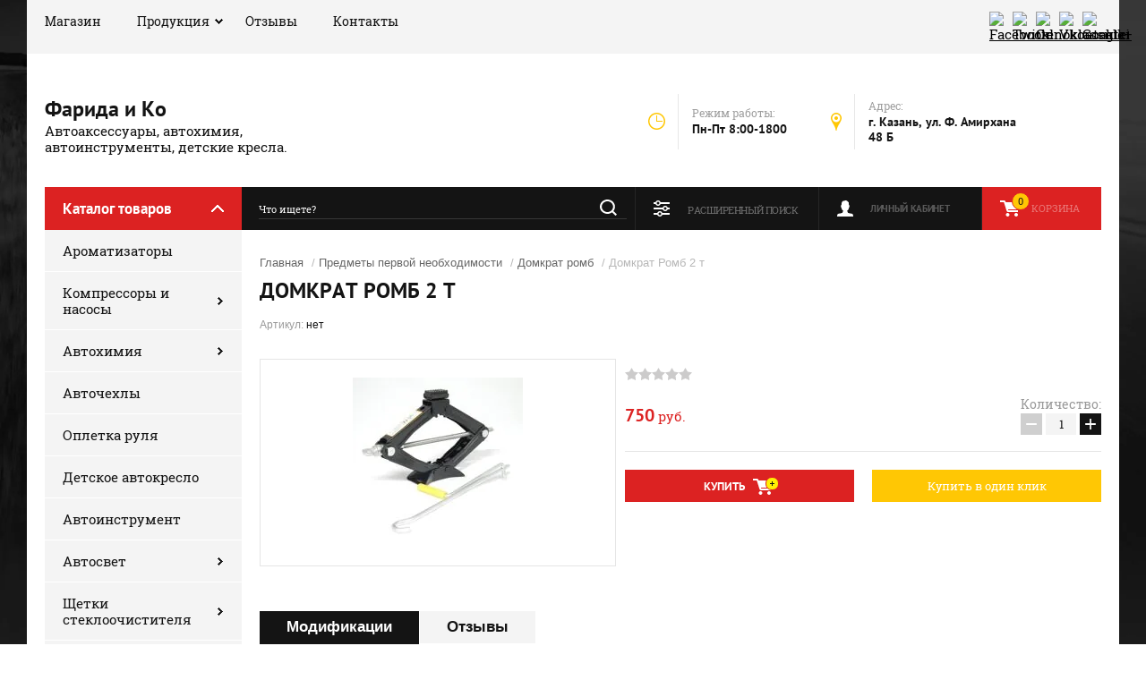

--- FILE ---
content_type: text/html; charset=utf-8
request_url: http://faridakazan.ru/magazin/product/domkrat-romb-kitay-1-5-t
body_size: 13135
content:

	<!doctype html><html lang="ru"><head><meta charset="utf-8"><meta name="robots" content="all"/><title>Домкрат Ромб 2 т</title><meta name="description" content="Домкрат Ромб 2 т"><meta name="keywords" content="Домкрат Ромб 2 т"><meta name="SKYPE_TOOLBAR" content="SKYPE_TOOLBAR_PARSER_COMPATIBLE"><meta name="viewport" content="width=device-width, initial-scale=1.0, maximum-scale=1.0, user-scalable=no"><meta name="format-detection" content="telephone=no"><meta http-equiv="x-rim-auto-match" content="none"><link rel="stylesheet" href="/g/css/styles_articles_tpl.css"><script src="/g/libs/jquery/1.10.2/jquery.min.js"></script><link rel='stylesheet' type='text/css' href='/shared/highslide-4.1.13/highslide.min.css'/>
<script type='text/javascript' src='/shared/highslide-4.1.13/highslide-full.packed.js'></script>
<script type='text/javascript'>
hs.graphicsDir = '/shared/highslide-4.1.13/graphics/';
hs.outlineType = null;
hs.showCredits = false;
hs.lang={cssDirection:'ltr',loadingText:'Загрузка...',loadingTitle:'Кликните чтобы отменить',focusTitle:'Нажмите чтобы перенести вперёд',fullExpandTitle:'Увеличить',fullExpandText:'Полноэкранный',previousText:'Предыдущий',previousTitle:'Назад (стрелка влево)',nextText:'Далее',nextTitle:'Далее (стрелка вправо)',moveTitle:'Передвинуть',moveText:'Передвинуть',closeText:'Закрыть',closeTitle:'Закрыть (Esc)',resizeTitle:'Восстановить размер',playText:'Слайд-шоу',playTitle:'Слайд-шоу (пробел)',pauseText:'Пауза',pauseTitle:'Приостановить слайд-шоу (пробел)',number:'Изображение %1/%2',restoreTitle:'Нажмите чтобы посмотреть картинку, используйте мышь для перетаскивания. Используйте клавиши вперёд и назад'};</script>

            <!-- 46b9544ffa2e5e73c3c971fe2ede35a5 -->
            <script src='/shared/s3/js/lang/ru.js'></script>
            <script src='/shared/s3/js/common.min.js'></script>
        <link rel='stylesheet' type='text/css' href='/shared/s3/css/calendar.css' />
<!--s3_require-->
<link rel="stylesheet" href="/g/basestyle/1.0.1/user/user.css" type="text/css"/>
<link rel="stylesheet" href="/g/basestyle/1.0.1/user/user.blue.css" type="text/css"/>
<script type="text/javascript" src="/g/basestyle/1.0.1/user/user.js" async></script>
<!--/s3_require-->
			
		
		
		
			<link rel="stylesheet" type="text/css" href="/g/shop2v2/default/css/theme.less.css">		
			<script type="text/javascript" src="/g/printme.js"></script>
		<script type="text/javascript" src="/g/shop2v2/default/js/tpl.js"></script>
		<script type="text/javascript" src="/g/shop2v2/default/js/baron.min.js"></script>
		
			<script type="text/javascript" src="/g/shop2v2/default/js/shop2.2.js"></script>
		
	<script type="text/javascript">shop2.init({"productRefs": [],"apiHash": {"getPromoProducts":"9638e30d74d5a9fdd0bf849bd33568b7","getSearchMatches":"174b2cad4f1cd2b25606d9da4836203e","getFolderCustomFields":"44454a89aeffd28e1a0d51ec4c12a6fb","getProductListItem":"3610cfc3a5da5c52968a9785bf134953","cartAddItem":"c9e93be512f00c59df60ac84d20129e1","cartRemoveItem":"d5a0859c94d89b31b6e4151642e7494a","cartUpdate":"bb9b5c7371320bc606b84d04ce51aafc","cartRemoveCoupon":"fe0297ae23eadc82f0e15b421c2bf15e","cartAddCoupon":"6eb67c4a81f76c0578c6873994086a15","deliveryCalc":"f030058338ae73ca1d98287159ea6f86","printOrder":"7f88fac32fd54608c717cbc580e7a3f6","cancelOrder":"2449aca7b7c2745930ad1c21ff493c28","cancelOrderNotify":"e8125d5120222379531375fc22b47014","repeatOrder":"4cbdb90c43f7a6df3ead615153c4ee19","paymentMethods":"05d13d18287fe74656f46057c8b90261","compare":"011676529303878f5536ad4897edb719"},"hash": null,"verId": 1730482,"mode": "product","step": "","uri": "/magazin","IMAGES_DIR": "/d/","my": {"show_sections":true},"shop2_cart_order_payments": 1,"cf_margin_price_enabled": 0,"maps_yandex_key":"","maps_google_key":""});</script>
<link rel="stylesheet" href="/t/v136/images/theme0/theme.scss.css"><!--[if lt IE 10]><script src="/g/libs/ie9-svg-gradient/0.0.1/ie9-svg-gradient.min.js"></script><script src="/g/libs/jquery-placeholder/2.0.7/jquery.placeholder.min.js"></script><script src="/g/libs/jquery-textshadow/0.0.1/jquery.textshadow.min.js"></script><script src="/g/s3/misc/ie/0.0.1/ie.js"></script><![endif]--><!--[if lt IE 9]><script src="/g/libs/html5shiv/html5.js"></script><![endif]--></head><body><div class="site-background" style="background: url(/thumb/2/kDxf6tPnWKEAsVnyWLgNzA/r/d/site-bg.jpg) center center no-repeat; background-size: cover;"></div><div class="overlay"></div><div class="site-wrapper"><header role="banner" class="site-header"><div class="header-top-panel"><div class="header-top-panel-inner"><div class="menu-ico"></div><nav class="menu-top-wrap"><div class="menu-close">Навигация</div><ul class="menu-top"><li class="opened active"><a href="/" >Магазин</a></li><li class="has-child"><a href="/catalog" >Продукция</a><ul class="level-2"><li><a href="/avtohimiya" >Автохимия</a></li><li><a href="/avtochekhly" >Авточехлы</a></li><li><a href="/opletka-rulya" >Оплетка руля</a></li><li><a href="/aromatizatory" >Ароматизаторы</a></li><li><a href="/shchetki-stekloochistitelya" >Щетки стеклоочистителя</a></li><li><a href="/kompressora-nasosy" >Компрессора, насосы</a></li><li><a href="/trosa-buksirovochnyye" >Троса буксировочные</a></li><li><a href="/avtoinstrumenty" >Автоинструменты</a></li><li><a href="/avtokreslo" >Автокресло</a></li><li><a href="/avtosvet" >Автосвет</a></li></ul></li><li><a href="/otzyvy" >Отзывы</a></li><li><a href="/contacts" >Контакты</a></li></ul></nav><div class="soc-ico-wrap"><a href="http://facebook.com/" target="blank"><img src="/d/soc_ico.png" alt="Facebook" /></a><a href="https://twitter.com/" target="blank"><img src="/d/soc_ico-02.png" alt="Twitter" /></a><a href="http://www.odnoklassniki.ru/" target="blank"><img src="/d/soc_ico-03.png" alt="Odnoklassniki" /></a><a href="http://vkontakte.ru/" target="blank"><img src="/d/soc_ico-04.png" alt="Vkontakte" /></a><a href="https://plus.google.com/" target="blank"><img src="/d/soc_ico-05.png" alt="Google+" /></a></div></div></div><div class="header-bottom-block"><div class="site-name-wrap"><div class="name-besc-wrapp"><a class="comapany-name" href="http://faridakazan.ru"  title="На главную страницу">Фарида и Ко</a><div class="site-descriptor site-name-desc">Автоаксессуары, автохимия, автоинструменты, детские кресла.</div></div></div><div class="contacts-top-wrapper"><div class="work-top"><div class="work-title">Режим работы:</div><div class="work-body work">Пн-Пт 8:00-1800</div></div><div class="addres-top"><div class="addres-title">Адрес:</div><div class="addres-body">г. Казань, ул. Ф. Амирхана 48 Б</div></div></div></div><div class="header-bottom-panel"><div class="folders-title">Каталог товаров</div><div class="search-wrapper"><div class="search-close">Поиск</div><form class="search-form" action="/search" method="get"><input type="text" class="search-text" name="search" onblur="this.value=this.value==''?'Что ищете?':this.value" onfocus="this.value=this.value=='Что ищете?'?'':this.value;" value="Что ищете?" /><input class="search-button" type="submit" value="" /><re-captcha data-captcha="recaptcha"
     data-name="captcha"
     data-sitekey="6LddAuIZAAAAAAuuCT_s37EF11beyoreUVbJlVZM"
     data-lang="ru"
     data-rsize="invisible"
     data-type="image"
     data-theme="light"></re-captcha></form></div><a href="/magazin/cart" class="cart-top-wrap"><div id="shop2-cart-preview">
	Корзина
	<div class="cart-total">0</div>	
</div><!-- Cart Preview --></a><div class="shop2-block login-form">
	<div class="block-title">
		<strong>Личный кабинет</strong>
		<span>&nbsp;</span>
	</div>
	<div class="block-body">
		<div class="close-login">Личный кабинет</div>
					<form method="post" action="/registratsiya-vkhod">
				<input type="hidden" name="mode" value="login" />
				<div class="row">
					<label class="field text">
						<input type="text" name="login" id="login" tabindex="1" value="" />
						<span class="login-title" for="login">Логин:</span>
					</label>
				</div>
				<div class="row">
					<button type="submit" class="signin-btn" tabindex="3">Войти</button>
					<label class="field password">
						<input type="password" name="password" id="password" tabindex="2" value="" />
						<span class="password-title" for="password">Пароль:</span>
					</label>
				</div>
			<re-captcha data-captcha="recaptcha"
     data-name="captcha"
     data-sitekey="6LddAuIZAAAAAAuuCT_s37EF11beyoreUVbJlVZM"
     data-lang="ru"
     data-rsize="invisible"
     data-type="image"
     data-theme="light"></re-captcha></form>
			<div class="clear-container"></div>
			<p>
				<a href="/registratsiya-vkhod/register" class="register">Регистрация</a>
				<a href="/registratsiya-vkhod/forgot_password">Забыли пароль?</a>
			</p>
			</div>
</div>	
	
<div class="shop2-block search-form">
	<div class="block-title">
		<strong>Расширенный поиск</strong>
		<span>&nbsp;</span>
	</div>
	<div class="block-body">
		<form action="/magazin/search" enctype="multipart/form-data">
			<input type="hidden" name="sort_by" value=""/>
			
							<div class="row range_slider_wrapper">
					<div class="input_range_slider"></div>
					<label><span>от</span>&nbsp;<input name="s[price][min]" type="text" size="5" class="small low" value="0" /></label>
					&nbsp;
					<label><span>до</span>&nbsp;<input name="s[price][max]" type="text" size="5" class="small hight" value="250000" /></label>
				</div>
			
							<div class="row">
					<label class="row-title" for="shop2-name">Название:</label>
					<input type="text" name="s[name]" size="20" id="shop2-name" value="" />
				</div>
			
							<div class="row">
					<label class="row-title" for="shop2-article">Артикул:</label>
					<input type="text" name="s[article]" id="shop2-article" value="" />
				</div>
			
							<div class="row">
					<label class="row-title" for="shop2-text">Текст:</label>
					<input type="text" name="search_text" size="20" id="shop2-text"  value="" />
				</div>
			
			
							<div class="row">
					<div class="row-title">Выберите категорию:</div>
					<select name="s[folder_id]" id="s[folder_id]">
						<option value="">Все</option>
																																		<option value="1386816" >
									 Ароматизаторы
								</option>
																												<option value="1387016" >
									 Компрессоры и насосы
								</option>
																												<option value="4232216" >
									&raquo; Насос
								</option>
																												<option value="4232416" >
									&raquo; Компрессор
								</option>
																												<option value="1387216" >
									 Автохимия
								</option>
																												<option value="2805016" >
									&raquo; ASTROhim
								</option>
																												<option value="3565616" >
									&raquo; LAVR
								</option>
																												<option value="3565816" >
									&raquo; V12
								</option>
																												<option value="3566016" >
									&raquo; Plak
								</option>
																												<option value="3566216" >
									&raquo; Gaust
								</option>
																												<option value="3566416" >
									&raquo; Агат
								</option>
																												<option value="3566616" >
									&raquo; KERRY
								</option>
																												<option value="3566816" >
									&raquo; ABRO
								</option>
																												<option value="4228216" >
									&raquo; Grass
								</option>
																												<option value="4228416" >
									&raquo; Grass для дома
								</option>
																												<option value="1733816" >
									 Авточехлы
								</option>
																												<option value="1734416" >
									 Оплетка руля
								</option>
																												<option value="1734816" >
									 Детское автокресло
								</option>
																												<option value="1740016" >
									 Автоинструмент
								</option>
																												<option value="1740416" >
									 Автосвет
								</option>
																												<option value="2102216" >
									&raquo; Маяк
								</option>
																												<option value="19782416" >
									&raquo; Автосвет
								</option>
																												<option value="21223816" >
									&raquo; PHILIPS
								</option>
																												<option value="21228816" >
									&raquo; Valeo
								</option>
																												<option value="21229016" >
									&raquo; OSRAM
								</option>
																												<option value="1740816" >
									 Щетки стеклоочистителя
								</option>
																												<option value="4225416" >
									&raquo; CHAMPION каркасные
								</option>
																												<option value="4226416" >
									&raquo; LUCKY WAY
								</option>
																												<option value="4227216" >
									&raquo; BRUSH бескаркасные
								</option>
																												<option value="4227816" >
									&raquo; BOSCH каркасные
								</option>
																												<option value="4227416" >
									&raquo; DS бескаркасные
								</option>
																												<option value="4227616" >
									&raquo; Дворники для грузовиков
								</option>
																												<option value="4228016" >
									&raquo; Лента дворника
								</option>
																												<option value="4233816" >
									&raquo; HR
								</option>
																												<option value="4222816" >
									&raquo;&raquo; Дворники HR SILVER
								</option>
																												<option value="4223016" >
									&raquo;&raquo; Дворники HR GOLD
								</option>
																												<option value="4234016" >
									&raquo; Alca
								</option>
																												<option value="4225816" >
									&raquo;&raquo; ALCA каркасные
								</option>
																												<option value="4226016" >
									&raquo;&raquo; ALCA бескаркасные
								</option>
																												<option value="4226216" >
									&raquo;&raquo; ALCA зима
								</option>
																												<option value="4234216" >
									&raquo; Heiner
								</option>
																												<option value="4226816" >
									&raquo;&raquo; HEYNER гибрид
								</option>
																												<option value="4226616" >
									&raquo;&raquo; HEYNER каркасные
								</option>
																												<option value="4227016" >
									&raquo;&raquo; HEYNER бескаркасные
								</option>
																												<option value="4243416" >
									&raquo; GT
								</option>
																												<option value="4223416" >
									&raquo;&raquo; Дворники GT standart
								</option>
																												<option value="4223216" >
									&raquo;&raquo; Дворники GT classic
								</option>
																												<option value="4223616" >
									&raquo;&raquo; Дворники GT hybrid
								</option>
																												<option value="4223816" >
									&raquo;&raquo; Дворники Gt зимние
								</option>
																												<option value="4243616" >
									&raquo; Avtovirazh
								</option>
																												<option value="4224016" >
									&raquo;&raquo; Дворники AUTOVIRAZH PREMIUM
								</option>
																												<option value="4224216" >
									&raquo;&raquo; Дворники AUTOVIRAZH Бескаркасные
								</option>
																												<option value="4224416" >
									&raquo;&raquo; Дворники AUTOVIRAZH Зима
								</option>
																												<option value="1741216" >
									 Предметы первой необходимости
								</option>
																												<option value="4230616" >
									&raquo; Провод прикуривания
								</option>
																												<option value="4229816" >
									&raquo; Зарядное устройство
								</option>
																												<option value="4231016" >
									&raquo; Канистра
								</option>
																												<option value="4231216" >
									&raquo; Домкрат гидравлический
								</option>
																												<option value="4231416" >
									&raquo; Домкрат подкатной
								</option>
																												<option value="4231616" >
									&raquo; Домкрат ромб
								</option>
																												<option value="21229616" >
									&raquo; Трос буксировочный
								</option>
																												<option value="21230616" >
									&raquo; Аптечка
								</option>
																												<option value="21239016" >
									&raquo; Огнетушители
								</option>
																												<option value="1741616" >
									 Шиномонтаж
								</option>
																												<option value="4231816" >
									&raquo; Баллоный ключ
								</option>
																												<option value="32612216" >
									&raquo; Колпачки на ниппель, ниппеля
								</option>
																												<option value="32817816" >
									&raquo; Камеры
								</option>
																												<option value="1742016" >
									 Щетки для мытья автомобиля
								</option>
																												<option value="1742416" >
									 Щетки для снега
								</option>
																												<option value="1742816" >
									 Рамки номера
								</option>
																												<option value="1743216" >
									 Автомузыка
								</option>
																												<option value="4225016" >
									&raquo; Магнитолы
								</option>
																												<option value="4225216" >
									&raquo; Динамики
								</option>
																												<option value="4224616" >
									&raquo; Сигнализация
								</option>
																												<option value="4224816" >
									&raquo; Радар-детектор
								</option>
																												<option value="1744216" >
									 Зарядное устройство для аккумулятора
								</option>
																												<option value="1745816" >
									 Сопутствующий товар
								</option>
																												<option value="4230216" >
									&raquo; Держатель телефона
								</option>
																												<option value="4230416" >
									&raquo; Насадки глушителя
								</option>
																												<option value="4230016" >
									&raquo; Тепловентилятор
								</option>
																												<option value="4230816" >
									&raquo; Брызговики
								</option>
																												<option value="4232016" >
									&raquo; Сигнал звуковой
								</option>
																												<option value="21229816" >
									&raquo; Салфетки
								</option>
																		</select>
				</div>

				<div id="shop2_search_custom_fields"></div>
			
						<div id="shop2_search_global_fields">
				
										</div>
						
							<div class="row">
					<div class="row-title">Производитель:</div>
					<select name="s[vendor_id]">
						<option value="">Все</option>          
													<option value="598416" >RD-202 GPS</option>
													<option value="417416" >Дворники HR SILVER</option>
											</select>
				</div>
			
							<div class="row">
					<div class="row-title">Новинка:</div>
					<select name="s[new]">
						<option value="">Все</option>
						<option value="1">да</option>
						<option value="0">нет</option>
					</select>
				</div>
			
							<div class="row">
					<div class="row-title">Спецпредложение:</div>
					<select name="s[special]">
						<option value="">Все</option>
						<option value="1">да</option>
						<option value="0">нет</option>
					</select>
				</div>
			
							<div class="row">
					<div class="row-title">Результатов на странице:</div>
					<select name="s[products_per_page]">
																										<option value="5">5</option>
																				<option value="20">20</option>
																				<option value="35">35</option>
																				<option value="50">50</option>
																				<option value="65">65</option>
																				<option value="80">80</option>
																				<option value="95">95</option>
											</select>
				</div>
			
			<div class="clear-container"></div>
			<div class="row">
				<button type="submit" class="search-btn">Найти</button>
			</div>
		<re-captcha data-captcha="recaptcha"
     data-name="captcha"
     data-sitekey="6LddAuIZAAAAAAuuCT_s37EF11beyoreUVbJlVZM"
     data-lang="ru"
     data-rsize="invisible"
     data-type="image"
     data-theme="light"></re-captcha></form>
		<div class="clear-container"></div>
	</div>
</div><!-- Search Form --></div></header> <!-- .site-header --><div class="site-container"><aside role="complementary" class="site-sidebar left"><div class="folders-shared-wrapper"><div class="folders-shared-title">Каталог товаров</div><ul class="folders-shared"><li><a href="/magazin/folder/kategoriya-1" >Ароматизаторы</a></li><li class="has-child"><a href="/magazin/folder/kategoriya-2" >Компрессоры и насосы</a><ul class="level-2"><li><a href="/magazin/folder/nasos" >Насос</a></li><li><a href="/magazin/folder/kompressor" >Компрессор</a></li></ul></li><li class="has-child"><a href="/magazin/folder/kategoriya-3" >Автохимия</a><ul class="level-2"><li><a href="/magazin/folder/astrohim" >ASTROhim</a></li><li><a href="/magazin/folder/lavr" >LAVR</a></li><li><a href="/magazin/folder/v12" >V12</a></li><li><a href="/magazin/folder/plak" >Plak</a></li><li><a href="/magazin/folder/gaust" >Gaust</a></li><li><a href="/magazin/folder/agat" >Агат</a></li><li><a href="/magazin/folder/kerry" >KERRY</a></li><li><a href="/magazin/folder/abro" >ABRO</a></li><li><a href="/magazin/folder/grass" >Grass</a></li><li><a href="/magazin/folder/grass-dlya-doma" >Grass для дома</a></li></ul></li><li><a href="/magazin/folder/avtochekhly" >Авточехлы</a></li><li><a href="/magazin/folder/opletka-rulya" >Оплетка руля</a></li><li><a href="/magazin/folder/detskoye-avtokreslo" >Детское автокресло</a></li><li><a href="/magazin/folder/avtoinstrument" >Автоинструмент</a></li><li class="has-child"><a href="/magazin/folder/avtosvet" >Автосвет</a><ul class="level-2"><li><a href="/magazin/folder/mayak" >Маяк</a></li><li><a href="/magazin/folder/avtosvet-1" >Автосвет</a></li><li><a href="/magazin/folder/philips" >PHILIPS</a></li><li><a href="/magazin/folder/valeo" >Valeo</a></li><li><a href="/magazin/folder/osram" >OSRAM</a></li></ul></li><li class="has-child"><a href="/magazin/folder/shchetki-stekloochistitelya" >Щетки стеклоочистителя</a><ul class="level-2"><li><a href="/magazin/folder/champion-karkasnyye" >CHAMPION каркасные</a></li><li><a href="/magazin/folder/lucky-way" >LUCKY WAY</a></li><li><a href="/magazin/folder/brush-beskarkasnyye" >BRUSH бескаркасные</a></li><li><a href="/magazin/folder/bosch-karkasnyye" >BOSCH каркасные</a></li><li><a href="/magazin/folder/ds-beskarkasnyye" >DS бескаркасные</a></li><li><a href="/magazin/folder/dvorniki-dlya-gruzovikov" >Дворники для грузовиков</a></li><li><a href="/magazin/folder/lenta-dvornika" >Лента дворника</a></li><li class="has-child"><a href="/magazin/folder/hr" >HR</a><ul class="level-3"><li><a href="/magazin/folder/dvorniki-hr-silver" >Дворники HR SILVER</a></li><li><a href="/magazin/folder/dvorniki-hr-gold" >Дворники HR GOLD</a></li></ul></li><li class="has-child"><a href="/magazin/folder/alca" >Alca</a><ul class="level-3"><li><a href="/magazin/folder/alca-karkasnyye" >ALCA каркасные</a></li><li><a href="/magazin/folder/alca-beskarkasnyye" >ALCA бескаркасные</a></li><li><a href="/magazin/folder/alca-zima" >ALCA зима</a></li></ul></li><li class="has-child"><a href="/magazin/folder/heiner" >Heiner</a><ul class="level-3"><li><a href="/magazin/folder/heyner-gibrid" >HEYNER гибрид</a></li><li><a href="/magazin/folder/heyner-karkasnyye" >HEYNER каркасные</a></li><li><a href="/magazin/folder/heyner-beskarkasnyye" >HEYNER бескаркасные</a></li></ul></li><li class="has-child"><a href="/magazin/folder/gt" >GT</a><ul class="level-3"><li><a href="/magazin/folder/dvorniki-gt-standart" >Дворники GT standart</a></li><li><a href="/magazin/folder/dvorniki-gt-classic" >Дворники GT classic</a></li><li><a href="/magazin/folder/dvorniki-gt-hybrid" >Дворники GT hybrid</a></li><li><a href="/magazin/folder/dvorniki-gt-zimniye" >Дворники Gt зимние</a></li></ul></li><li class="has-child"><a href="/magazin/folder/avtovirazh" >Avtovirazh</a><ul class="level-3"><li><a href="/magazin/folder/dvorniki-autovirazh-premium" >Дворники AUTOVIRAZH PREMIUM</a></li><li><a href="/magazin/folder/dvorniki-autovirazh-beskarkasnyye" >Дворники AUTOVIRAZH Бескаркасные</a></li><li><a href="/magazin/folder/dvorniki-autovirazh-zima" >Дворники AUTOVIRAZH Зима</a></li></ul></li></ul></li><li class="has-child opened"><a href="/magazin/folder/predmety-pervoy-neobkhodimosti" >Предметы первой необходимости</a><ul class="level-2"><li><a href="/magazin/folder/provod-prikurivaniya" >Провод прикуривания</a></li><li><a href="/magazin/folder/zaryadnoye-ustroystvo" >Зарядное устройство</a></li><li><a href="/magazin/folder/kanistra" >Канистра</a></li><li><a href="/magazin/folder/domkrat-gidravlicheskiy" >Домкрат гидравлический</a></li><li><a href="/magazin/folder/domkrat-podkatnoy" >Домкрат подкатной</a></li><li class="opened active"><a href="/magazin/folder/domkrat-romb" >Домкрат ромб</a></li><li><a href="/magazin/folder/tros-buksirovochnyy" >Трос буксировочный</a></li><li><a href="/magazin/folder/aptechka" >Аптечка</a></li><li><a href="/magazin/folder/ognetushiteli" >Огнетушители</a></li></ul></li><li class="has-child"><a href="/magazin/folder/shinomontazh" >Шиномонтаж</a><ul class="level-2"><li><a href="/magazin/folder/ballonyy-klyuch" >Баллоный ключ</a></li><li><a href="/magazin/folder/kolpachki-na-nipel" >Колпачки на ниппель, ниппеля</a></li><li><a href="/magazin/folder/kamery" >Камеры</a></li></ul></li><li><a href="/magazin/folder/shchetki-dlya-mytya-avtomobilya" >Щетки для мытья автомобиля</a></li><li><a href="/magazin/folder/shchetki-dlya-snega" >Щетки для снега</a></li><li><a href="/magazin/folder/ramki-nomera" >Рамки номера</a></li><li class="has-child"><a href="/magazin/folder/avtomuzyka" >Автомузыка</a><ul class="level-2"><li><a href="/magazin/folder/magnitoly" >Магнитолы</a></li><li><a href="/magazin/folder/dinamiki" >Динамики</a></li><li><a href="/magazin/folder/signalizatsiya" >Сигнализация</a></li><li><a href="/magazin/folder/radar-detektor" >Радар-детектор</a></li></ul></li><li><a href="/magazin/folder/zaryadnoye-ustroystvo-dlya-akkumulyatora" >Зарядное устройство для аккумулятора</a></li><li class="has-child"><a href="/magazin/folder/soputstvuyushchiy-tovar" >Сопутствующий товар</a><ul class="level-2"><li><a href="/magazin/folder/derzhatel-telefona" >Держатель телефона</a></li><li><a href="/magazin/folder/nasadki-glushitelya" >Насадки глушителя</a></li><li><a href="/magazin/folder/teploventilyator" >Тепловентилятор</a></li><li><a href="/magazin/folder/bryzgoviki" >Брызговики</a></li><li><a href="/magazin/folder/signal-zvukovoy" >Сигнал звуковой</a></li><li><a href="/magazin/folder/salfetki" >Салфетки</a></li></ul></li></ul></div><div class="clear-both"></div><div class="edit-block-wrap clear-self"><div class="edit-block-name">Товары со скидкой</div></div><div class="informers"></div></aside><main role="main" class="site-main"><div class="site-main__inner">
<div class="site-path" data-url="/"><a href="/">Главная</a> / <a href="/magazin/folder/predmety-pervoy-neobkhodimosti">Предметы первой необходимости</a> / <a href="/magazin/folder/domkrat-romb">Домкрат ромб</a> / Домкрат Ромб 2 т</div><h1>Домкрат Ромб 2 т</h1>
					
<script src="/g/s3/misc/eventable/0.0.1/s3.eventable.js" charset="utf-8"></script>
<script src="/g/s3/misc/math/0.0.1/s3.math.js" charset="utf-8"></script>
<script src="/t/v136/images/js/menu.js" charset="utf-8"></script>
<script src="/t/v136/images/js/one.line.menu.js" charset="utf-8"></script>
<script src="/t/v136/images/js/plugins.js" charset="utf-8"></script>
<script src="/t/v136/images/js/form_minimal.js" charset="utf-8"></script>
<script src="/t/v136/images/js/timer.js" charset="utf-8"></script>
<script src="/t/v136/images/js/nouislider.min.js" charset="utf-8"></script>
<script src="/t/v136/images/js/form_minimal.js" charset="utf-8"></script>
<script src="/t/v136/images/js/sly-slider.js" charset="utf-8"></script>
<script src="/g/templates/shop2/2.58.2/js/main.js" charset="utf-8"></script>
	<div class="shop2-cookies-disabled shop2-warning hide"></div>
	
	
	 
		
			
			
			

		
					

	
	
					
	
	
					<div class="shop2-product-article"><span>Артикул:</span> нет</div>
	
		<div class="product-wrapper card_page">
		<form method="post"	action="/magazin?mode=cart&amp;action=add" accept-charset="utf-8" class="shop2-product">
			<div class="product-wrapper_in">
			<input type="hidden" name="kind_id" value="34417016"/>
			<input type="hidden" name="product_id" value="28986816"/>
			<input type="hidden" name="meta" value='null'/>
			<div class="side-l-r-wrapper">
				<div class="product-side-l">
					<div class="product-side-l-in">
						
												
							<div class="product-image-wrap no-thumbnails">
								<div class="product-image">
									<div class="product-label">	
									    																			</div>
																		<a href="/d/domkr_romb_chern_2.jpg">
										<img src="/thumb/2/69xrN7BHoBp_HxLp3VDfmQ/200r190/d/domkr_romb_chern_2.jpg" alt="Домкрат Ромб 2 т" title="Домкрат Ромб 2 т" />
									</a>
									<div class="verticalMiddle"></div>
																	</div>
																							</div>
		
								
						
												
	
					</div>					
				</div>
				<div class="product-side-r">
								    	<div class="flags_wrap">
			    					    					    	</div>
			    							
	
	<div class="tpl-rating-block">Рейтинг:<div class="tpl-stars"><div class="tpl-rating" style="width: 0%;"></div></div>(0 голосов)</div>

												<div class="form-add">
							<div class="price-amount-wrapper">
								<div class="product-price">
										
										<div class="price-current">
		<strong>750</strong> 
		руб.			</div>
								</div>
									<div class="product-amount">
					<div class="amount-title">Количество:</div>
							<div class="shop2-product-amount">
				<button type="button" class="amount-minus">&#8722;</button><input type="text" name="amount" data-min="1" data-multiplicity="1" maxlength="4" value="1" /><button type="button" class="amount-plus">&#43;</button>
			</div>
						</div>
							</div>
							<div class="buy-wrapper">
								
			<button class="shop2-product-btn type-3 buy" type="submit">
			<span>Купить</span>
		</button>
	

<input type="hidden" value="Домкрат Ромб 2 т" name="product_name" />
<input type="hidden" value="http://faridakazan.ru/magazin/product/domkrat-romb-kitay-1-5-t" name="product_link" />																	<div class="space"></div>
																									<a href="#" class="buy-one-click">
										<span>Купить в один клик</span>
										<input type="hidden" value="Домкрат Ромб 2 т" name="product_name" class="product_name"/>
										<input type="hidden" value="http://faridakazan.ru/magazin/product/domkrat-romb-kitay-1-5-t" name="product_link" class="product_link"/>									
									</a>
															</div>
						</div>
						
						
															</div>
			</div>	
			<div class="shop2-clear-container"></div>
						
			</div>
		<re-captcha data-captcha="recaptcha"
     data-name="captcha"
     data-sitekey="6LddAuIZAAAAAAuuCT_s37EF11beyoreUVbJlVZM"
     data-lang="ru"
     data-rsize="invisible"
     data-type="image"
     data-theme="light"></re-captcha></form><!-- Product -->
		<div class="item-desc-folders-wrapper">
				



	<div class="shop2-product-data" id="product_tabs">
					<ul class="shop2-product-tabs clear-self">
				<li class="active-tab"><a href="#shop2-tabs-3">Модификации</a></li><li><a href="#shop2-tabs-4">Отзывы</a></li>
			</ul>

						<div class="shop2-product-desc">
				
				
								
								<div class="desc-area active-area" id="shop2-tabs-3">
					<div class="shop2-group-kinds product-list product-list-thumbs no-params" data-autoplay="0">
							
<div class="shop2-kind-item">
			<form class="collection-form" method="post" action="/magazin?mode=cart&amp;action=add" accept-charset="utf-8">
			<div class="top-block">
				<input type="hidden" name="kind_id" value="34416416" />
				<input type="hidden" name="product_id" value="28986816" />
				<input type="hidden" name="meta" value="null" />
				<input type="hidden" name="amount" value="1" />
			
				<div class="kind-image no-image">
									</div>
				
				<div class="kind-name"><a href="/magazin/product/domkrat-romb">Домкрат ромб</a></div>
			</div>
			<div class="bottom-block">
									<div class="kind-price">
						<div class="kind-price-in">
								
								<div class="price-current">
		<strong>0</strong> 
		руб.			</div>
						</div>
						
														
			<button class="shop2-product-btn type-2 onrequest" type="submit">
			<span>Предзаказ</span>
		</button>
	

<input type="hidden" value="Домкрат ромб" name="product_name" />
<input type="hidden" value="http://faridakazan.ru/magazin/product/domkrat-romb" name="product_link" />											</div>
													
			<div class="product-compare">
			<label>
				<input type="checkbox" value="34416416"/>
				Добавить к сравнению
			</label>
		</div>
		
							</div>
			<re-captcha data-captcha="recaptcha"
     data-name="captcha"
     data-sitekey="6LddAuIZAAAAAAuuCT_s37EF11beyoreUVbJlVZM"
     data-lang="ru"
     data-rsize="invisible"
     data-type="image"
     data-theme="light"></re-captcha></form>
	</div>	
<div class="shop2-kind-item">
			<form class="collection-form" method="post" action="/magazin?mode=cart&amp;action=add" accept-charset="utf-8">
			<div class="top-block">
				<input type="hidden" name="kind_id" value="34416616" />
				<input type="hidden" name="product_id" value="28986816" />
				<input type="hidden" name="meta" value="null" />
				<input type="hidden" name="amount" value="1" />
			
				<div class="kind-image">
										<a href="/magazin/product/domkrat-romb-voronezh-seryy"><img src="/thumb/2/CCYV5fHIkEg7u7-Y0QdWtw/300r300/d/domkrat_romb.jpg" alt="Домкрат Ромб воронеж (серый)" title="Домкрат Ромб воронеж (серый)" /></a>
					<div class="verticalMiddle"></div>
									</div>
				
				<div class="kind-name"><a href="/magazin/product/domkrat-romb-voronezh-seryy">Домкрат Ромб воронеж (серый)</a></div>
			</div>
			<div class="bottom-block">
									<div class="kind-price">
						<div class="kind-price-in">
								
								<div class="price-current">
		<strong>550</strong> 
		руб.			</div>
						</div>
						
														
			<button class="shop2-product-btn type-2 buy" type="submit">
			<span>Купить</span>
		</button>
	

<input type="hidden" value="Домкрат Ромб воронеж (серый)" name="product_name" />
<input type="hidden" value="http://faridakazan.ru/magazin/product/domkrat-romb-voronezh-seryy" name="product_link" />											</div>
													
			<div class="product-compare">
			<label>
				<input type="checkbox" value="34416616"/>
				Добавить к сравнению
			</label>
		</div>
		
							</div>
			<re-captcha data-captcha="recaptcha"
     data-name="captcha"
     data-sitekey="6LddAuIZAAAAAAuuCT_s37EF11beyoreUVbJlVZM"
     data-lang="ru"
     data-rsize="invisible"
     data-type="image"
     data-theme="light"></re-captcha></form>
	</div>	
<div class="shop2-kind-item">
			<form class="collection-form" method="post" action="/magazin?mode=cart&amp;action=add" accept-charset="utf-8">
			<div class="top-block">
				<input type="hidden" name="kind_id" value="34416816" />
				<input type="hidden" name="product_id" value="28986816" />
				<input type="hidden" name="meta" value="null" />
				<input type="hidden" name="amount" value="1" />
			
				<div class="kind-image">
										<a href="/magazin/product/domkrat-romb-orel-chernyy"><img src="/thumb/2/b-4Y-LApD7Jj8r_VY8L83Q/300r300/d/romb_chern.jpg" alt="Домкрат Ромб Орел (черный)" title="Домкрат Ромб Орел (черный)" /></a>
					<div class="verticalMiddle"></div>
									</div>
				
				<div class="kind-name"><a href="/magazin/product/domkrat-romb-orel-chernyy">Домкрат Ромб Орел (черный)</a></div>
			</div>
			<div class="bottom-block">
									<div class="kind-price">
						<div class="kind-price-in">
								
								<div class="price-current">
		<strong>550</strong> 
		руб.			</div>
						</div>
						
														
			<button class="shop2-product-btn type-2 buy" type="submit">
			<span>Купить</span>
		</button>
	

<input type="hidden" value="Домкрат Ромб Орел (черный)" name="product_name" />
<input type="hidden" value="http://faridakazan.ru/magazin/product/domkrat-romb-orel-chernyy" name="product_link" />											</div>
													
			<div class="product-compare">
			<label>
				<input type="checkbox" value="34416816"/>
				Добавить к сравнению
			</label>
		</div>
		
							</div>
			<re-captcha data-captcha="recaptcha"
     data-name="captcha"
     data-sitekey="6LddAuIZAAAAAAuuCT_s37EF11beyoreUVbJlVZM"
     data-lang="ru"
     data-rsize="invisible"
     data-type="image"
     data-theme="light"></re-captcha></form>
	</div>
					</div><!-- Group Products -->
					<div class="shop2-clear-container"></div>
				</div>
																<div class="desc-area " id="shop2-tabs-4">
					<div class="comments">
	
	
	
			    
		
			<div class="tpl-block-header">Оставьте отзыв</div>

			<div class="tpl-info">
				Заполните обязательные поля <span class="tpl-required">*</span>.
			</div>

			<form action="" method="post" class="tpl-form comments-form">
															<input type="hidden" name="comment_id" value="" />
														 

						<div class="tpl-field">
							<label class="tpl-title" for="d[1]">
								Имя:
																	<span class="tpl-required">*</span>
																							</label>
							
							<div class="tpl-value">
																	<input type="text" size="40" name="author_name" maxlength="" value ="" />
															</div>

							
						</div>
														 

						<div class="tpl-field">
							<label class="tpl-title" for="d[1]">
								E-mail:
																							</label>
							
							<div class="tpl-value">
																	<input type="text" size="40" name="author" maxlength="" value ="" />
															</div>

							
						</div>
														 

						<div class="tpl-field">
							<label class="tpl-title" for="d[1]">
								Комментарий:
																	<span class="tpl-required">*</span>
																							</label>
							
							<div class="tpl-value">
																	<textarea cols="55" rows="10" name="text"></textarea>
															</div>

							
						</div>
									
				<div class="tpl-field">
					<input type="submit" class="tpl-button tpl-button-big" value="Отправить" />
				</div>

			<re-captcha data-captcha="recaptcha"
     data-name="captcha"
     data-sitekey="6LddAuIZAAAAAAuuCT_s37EF11beyoreUVbJlVZM"
     data-lang="ru"
     data-rsize="invisible"
     data-type="image"
     data-theme="light"></re-captcha></form>
		
	</div>
	
					<div class="shop2-clear-container"></div>			
				</div>
 												
				
			</div><!-- Product Desc -->
		
				<div class="shop2-clear-container"></div>
	</div>
			
        
            <h4 class="shop2-product-folders-header">Находится в разделах</h4>
        <div class="shop2-product-folders"><a href="/magazin/folder/domkrat-romb">Домкрат ромб<span></span></a></div>
    
		</div>
		<div class="collections-wrap">
			<div class="collections-wrap-in">
					
			</div>
		</div>	
	</div>
<div class="clear-float"></div>		<p><a href="javascript:shop2.back()" class="shop2-btn shop2-btn-back">Назад</a></p>

	


	
	<div class="action-block-wrapper" style="background: url(/d/counter-pic.jpg) center center no-repeat; background-size: cover;"><div class="action-block-text"><div class="action-block-title"><span>Скидки 20%</span> на аудиоаппаратуру</div><div class="action-block-body"><p>Не упусти свой шанс!</p></div></div><div class="countdown-wrapper"><div class="countdown-title">До конца акции Осталось:</div><div class="countdown">31.08.2017 00:00</div></div></div><div class="clear-float"></div></div><div class="clear-float"></div></main> <!-- .site-main --><div class="clear-float"></div></div><footer role="contentinfo" class="site-footer"><div class="site-footer-in clear-self"><nav class="menu-footer-wrap"><ul class="menu-footer"><li><a href="/price" >Цены</a></li><li><a href="/map" >Карта сайта</a></li><li><a href="/katalog" >Каталог</a></li></ul></nav><div class="contacts-top-wrapper"><div class="addres-top"><div class="addres-title">Адрес:</div><div class="addres-body">г. Казань, ул. Ф. Амирхана 48 Б</div></div><div class="work-top"><div class="work-title">Режим работы:</div><div class="work-body work">Пн-Пт 8:00-1800</div></div><div class="soc-ico-wrap"><a href="http://facebook.com/" target="blank"><img src="/d/soc_ico.png" alt="Facebook" /></a><a href="https://twitter.com/" target="blank"><img src="/d/soc_ico-02.png" alt="Twitter" /></a><a href="http://www.odnoklassniki.ru/" target="blank"><img src="/d/soc_ico-03.png" alt="Odnoklassniki" /></a><a href="http://vkontakte.ru/" target="blank"><img src="/d/soc_ico-04.png" alt="Vkontakte" /></a><a href="https://plus.google.com/" target="blank"><img src="/d/soc_ico-05.png" alt="Google+" /></a></div></div><div class="pay-icons"><div class="pay-title">Способы оплаты:</div><img src="/d/icon.png" alt="1" /><img src="/d/icon-02.png" alt="2" /><img src="/d/icon-03.png" alt="3" /><img src="/d/icon-04.png" alt="4" /><img src="/d/icon-05.png" alt="5" /><img src="/d/icon-06.png" alt="6" /><img src="/d/icon-07.png" alt="7" /><img src="/d/icon-08.png" alt="8" /><img src="/d/icon-09.png" alt="9" /><img src="/d/icon-10.png" alt="10" /><img src="/d/icon-11.png" alt="11" /></div><div class="footer-copy-block"><div class="site-name-bot">&copy; 2017 - 2026 </div><div class="site-counters"><!--LiveInternet counter--><script type="text/javascript">
document.write("<a href='//www.liveinternet.ru/click' "+
"target=_blank><img src='//counter.yadro.ru/hit?t12.5;r"+
escape(document.referrer)+((typeof(screen)=="undefined")?"":
";s"+screen.width+"*"+screen.height+"*"+(screen.colorDepth?
screen.colorDepth:screen.pixelDepth))+";u"+escape(document.URL)+
";"+Math.random()+
"' alt='' title='LiveInternet: показано число просмотров за 24"+
" часа, посетителей за 24 часа и за сегодня' "+
"border='0' width='88' height='31'><\/a>")
</script><!--/LiveInternet-->
<!--__INFO2026-01-18 00:37:54INFO__-->
</div></div><div class="clear-float"></div><div class="footer-copy-block"><div class="site-copyright"><span style='font-size:14px;' class='copyright'><!--noindex--><span style="text-decoration:underline; cursor: pointer;" onclick="javascript:window.open('https://megagr'+'oup.ru/?utm_referrer='+location.hostname)" class="copyright"><img src="/g/mlogo/svg/sozdanie-saitov-megagroup-ru-dark.svg" class="copyright"></span><!--/noindex--></span></div></div></div></footer> <!-- .site-footer --></div><div class="oneclick-form-wrapper"><div class="tpl-anketa" data-api-url="/-/x-api/v1/public/?method=form/postform&param[form_id]=50616" data-api-type="form">
	<div class="close-form"></div>
	<div class="title">Купить в один клик</div>			<form method="post" action="/">
		<input type="hidden" name="form_id" value="50616">
		<input type="hidden" name="tpl" value="db:form.minimal.tpl">
									        <div class="tpl-field type-text">
	          	          	          	          	          <div class="field-value">
	          	     <input type="hidden" value="18.219.227.46" name="d[0]" id="d[0]" />
    	            	          </div>
	        </div>
	        						        <div class="tpl-field type-text">
	          	          	          	          	          <div class="field-value">
	          	     <input type="hidden" value="" name="d[1]" id="d[1]" class="productName"/>
	          		            	          </div>
	        </div>
	        						        <div class="tpl-field type-text">
	          	          	          	          	          <div class="field-value">
	          	     <input type="hidden" value="" name="d[2]" id="d[2]" class="productLink"/>
	          		            	          </div>
	        </div>
	        						        <div class="tpl-field type-text">
	          	          	          <div class="field-title">Телефон / Email:</div>
	          	          	          	          <div class="field-value">
	          	 	            	<input  type="text" size="30" maxlength="100" value="" name="d[3]" placeholder="Телефон / Email"/>
	            	            	          </div>
	        </div>
	        						        <div class="tpl-field type-textarea">
	          	          	          <div class="field-title">Комментарий:</div>
	          	          	          	          <div class="field-value">
	          	 	            	<textarea  cols="50" rows="7" name="d[4]"></textarea>
	            	            	          </div>
	        </div>
	        		
		
		<div class="tpl-field tpl-field-button">
			<button type="submit" class="tpl-form-button">Отправить</button>
		</div>

		<re-captcha data-captcha="recaptcha"
     data-name="captcha"
     data-sitekey="6LddAuIZAAAAAAuuCT_s37EF11beyoreUVbJlVZM"
     data-lang="ru"
     data-rsize="invisible"
     data-type="image"
     data-theme="light"></re-captcha></form>
					</div>
</div><script src="/t/v136/images/js/flexFix.js"></script><!-- ID -->
<!-- assets.bottom -->
<!-- </noscript></script></style> -->
<script src="/my/s3/js/site.min.js?1768462484" ></script>
<script src="/my/s3/js/site/defender.min.js?1768462484" ></script>
<script src="https://cp.onicon.ru/loader/59eec5f328668814108b456a.js" data-auto async></script>
<script >/*<![CDATA[*/
var megacounter_key="64a2b2c12d64904d75c06e8fd58cdd6c";
(function(d){
    var s = d.createElement("script");
    s.src = "//counter.megagroup.ru/loader.js?"+new Date().getTime();
    s.async = true;
    d.getElementsByTagName("head")[0].appendChild(s);
})(document);
/*]]>*/</script>
<script >/*<![CDATA[*/
$ite.start({"sid":1720567,"vid":1730482,"aid":2040067,"stid":1,"cp":21,"active":true,"domain":"faridakazan.ru","lang":"ru","trusted":false,"debug":false,"captcha":3});
/*]]>*/</script>
<!-- /assets.bottom -->
</body></html>


--- FILE ---
content_type: application/javascript
request_url: http://faridakazan.ru/t/v136/images/js/form_minimal.js
body_size: 1184
content:
$(function() {
	var s3From = {
		init: function() {
			this.initForms();
		},
		initForms: function(parent) {
			var self = this;
			if (!parent) parent = document;
			if ($(parent)[0] == document || !$(parent).is('[data-api-url][data-api-type=form]')) {
				parent = $(parent).find('[data-api-url][data-api-type=form]');
			}
	
			$(parent).each(function() {
				var obj = $(this);
				var form = obj.is("form") ? obj : obj.find("form");
				form.submit(function() {
					$.post(obj.data('api-url'), form.serialize(), function(response) {
						if (response.result.html) {
							var uploaders_inits = '';
							var scripts = response.result.html.match(/<script[^>]*>[^<]*newSWFU[^<]*<\/script>/gm);
							if (scripts) {
								for (var i = 0; i < scripts.length; i++) {
									uploaders_inits += scripts[i].replace(/<script[^>]*>([^<]+)<\/script>/, "$1");
								}
							}
							var replacement = $(response.result.html.replace(/[\r\n]/g, '').replace(/<script[^>]*>.*?<\/script>/g, ''));
							if (!$(replacement).is('[data-api-url][data-api-type=form]')) {
								replacement = $(replacement).find('[data-api-url][data-api-type=form]');
							}
							obj.replaceWith(replacement);
	
	
							// Init form calendars
							obj.find('.init-calendar').each(function(i){
								new tcal({
									'controlname':this.id,
									'place':this.parentNode,
									'lang':'ru'
								});
	
							});
	
							// Init form calendar intervals
							obj.find('.init-calendar-interval').each(function(i){
								for(var j=0; j<2; ++j){
									var e = f_getElement(this.id + '['+j+']');
									new tcal({
										'controlname':e.id,
										'place':e.parentNode,
										'lang':'ru',
										'intervalpair':[
											this.id + '[0]',
											this.id + '[1]'
										],
										'intervalupdatecont' : this.id
									});
								}
							});
	
							var $captcha = replacement.find('input[name=_cn]');
							if ($captcha.length) {
								$.getScript('http://captcha.oml.ru/static/captcha.js?2', function() {
									var $d = replacement.find("[id^=s3_captcha_cn]");
									mgCaptcha.draw("/my/s3/captcha/get.php", ($d.length ? $d.get(0) : null));
								});
							}
							self.initForms(replacement);
							if (uploaders_inits) {
								eval(uploaders_inits);
							}
						}
					});
					return false;
				});
				if (form.find('.upload-button').size()) {
					$('.tpl-anketa form').find('script:contains("newSWFU")').each(function() {
						var scr = $(this).text();
						var matches = scr.match(/newSWFU\((\s*\d+\s*),/);
						if (matches.length == 2) {
							var field = matches[1];
							form.find('#fsUploadProgress' + field).attr('id', 'fsUploadProgress_' + field);
							form.find('#spanButtonPlaceHolder' + field).attr('id', 'spanButtonPlaceHolder_' + field);
							form.find('#hidUploadField' + field).attr('id', 'hidUploadField_' + field);
							eval(scr.replace(/newSWFU\((\s*\d+\s*),/, 'newSWFU("_$1",'));
						}
					});
				};
			})
		}
	};
	s3From.init();
});

--- FILE ---
content_type: text/javascript
request_url: http://counter.megagroup.ru/64a2b2c12d64904d75c06e8fd58cdd6c.js?r=&s=1280*720*24&u=http%3A%2F%2Ffaridakazan.ru%2Fmagazin%2Fproduct%2Fdomkrat-romb-kitay-1-5-t&t=%D0%94%D0%BE%D0%BC%D0%BA%D1%80%D0%B0%D1%82%20%D0%A0%D0%BE%D0%BC%D0%B1%202%20%D1%82&fv=0,0&en=1&rld=0&fr=0&callback=_sntnl1768748188039&1768748188039
body_size: 204
content:
//:1
_sntnl1768748188039({date:"Sun, 18 Jan 2026 14:56:28 GMT", res:"1"})